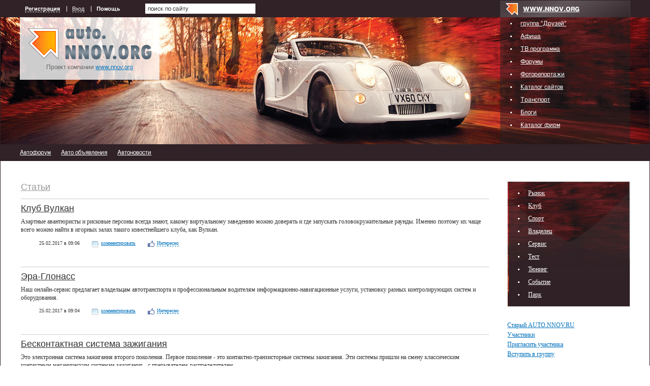

--- FILE ---
content_type: text/html; charset=utf-8
request_url: http://auto.nnov.org/?fPart=63
body_size: 13044
content:
<!DOCTYPE html PUBLIC "-//W3C//DTD XHTML 1.0 Transitional//EN" "http://www.w3.org/TR/xhtml1/DTD/xhtml1-transitional.dtd">
<html xmlns="http://www.w3.org/1999/xhtml">
<head>
   <title>Статьи</title>
<meta http-equiv="Content-Type" content="text/html; charset=utf-8" />

<meta name="description" content="Статьи Нижний Новгород" /><meta name="keywords" content="Новгород, Статьи, Нижний, Auto, nnov" />
<link rel="shortcut icon" type="image/x-icon" href="http://img.nnov.org/favicon.ico"/>
<link rel="icon" type="image/x-icon" href="http://img.nnov.org/favicon.ico"/>
     	<link rel="alternate" type="application/rss+xml" title="Auto.nnov.org" href="http://auto.nnov.org/rss.php" />
	   <link rel="alternate" type="application/rss+xml" title="Auto.nnov.org: Статьи" href="http://auto.nnov.org/articles/rss.php" />
   
 
            
            
    
  
   <script type="text/javascript" src="http://s.img.nnov.org/jquery,startup.js?1.2.7"></script>
  <link rel="stylesheet" href="http://s.img.nnov.org/colors,classic_v2.css;JooStest.css;Oflife.css;Beatle,common.css;myspace,menu.css;skins,nnov,auto.css?3.5.8" type="text/css" media="all"/>

   
 
    <script type="text/javascript" src="http://s.img.nnov.org/adwolf.js"></script>
</head>
<body id="myspace" class="js cBody full" onclick='return {"data":{"user":{"user_id":0,"login":""}},"dispatcher":"page"}' widget="Controls_Document" data='{"userId":0,"login":""}'>
  <script type="text/javascript">

  var _gaq = _gaq || [];
  _gaq.push(['_setAccount', 'UA-30406011-5']);
  _gaq.push(['_setDomainName', '.nnov.org']);
  _gaq.push(['_setSessionCookieTimeout', 7200000]);
  _gaq.push(['_trackPageview']);
  _gaq.push(['t2._setAccount', 'UA-30406011-1']);
 _gaq.push(['t2._setDomainName','none']);
 _gaq.push(['t2._setAllowLinker',true]);
  _gaq.push(['t2._trackPageview']);

  (function() {
    var ga = document.createElement('script'); ga.type = 'text/javascript'; ga.async = true;
    ga.src = ('https:' == document.location.protocol ? 'https://ssl' : 'http://www') + '.google-analytics.com/ga.js';
    var s = document.getElementsByTagName('script')[0]; s.parentNode.insertBefore(ga, s);
  })();

</script>
<!-- Yandex.Metrika counter -->
<script type="text/javascript">
(function (d, w, c) {
    (w[c] = w[c] || []).push(function() {
        try {
            w.yaCounter17734588 = new Ya.Metrika({id:17734588, enableAll: true, webvisor:true});
        } catch(e) { }
    });
    
    var n = d.getElementsByTagName("script")[0],
        s = d.createElement("script"),
        f = function () { n.parentNode.insertBefore(s, n); };
    s.type = "text/javascript";
    s.async = true;
    s.src = (d.location.protocol == "https:" ? "https:" : "http:") + "//mc.yandex.ru/metrika/watch.js";

    if (w.opera == "[object Opera]") {
        d.addEventListener("DOMContentLoaded", f);
    } else { f(); }
})(document, window, "yandex_metrika_callbacks");
</script>
<noscript><div><img src="//mc.yandex.ru/watch/17734588" style="position:absolute; left:-9999px;" alt="" /></div></noscript>
<!-- /Yandex.Metrika counter -->

<style>
.TreasurePriz {position: fixed; width: 70px; height: 100px; top:100px; left:3%; z-index: 10000; }
</style>

                             

 <div class="blockPage">
                 	<div class="grid-container">
		<noindex>
  </noindex>
<div class="mySpaceHeaderBig">
	<div class="topMenu">     <noindex>
  <ul id="user_panel">
       <li class="first user_panel_item"><a
  href="/common/popup.php?c=classUsers&m=main_v1&s=0&users_do=reg" class="js cPopup user_panel_item_a" target="reg" pw="600" ph="450">Регистрация</a></li>
    <li class="user_panel_item"><a
  href="/common/popup.php?c=classUsers&m=main_v1&s=0&users_do=enter" class="js cPopup user_panel_item_a" target="enter" pw="600" ph="450">Вход</a></li>
              <li class="js cToolsMenu collapsed user_panel_item" onclick="return {'data' : {'css_class' : 'collapsed'}}" requires="cToggle_Holder" >
<a href="" class="js cToggle_Switch user_panel_item_a"><strong>Помощь</strong></a>
       <ul class="user_panel_tools">
       <div class="js cRoundBox rb5">
 <div class="co">          <li class="user_panel_tools_item_topspaser"></li>
          <li class="user_panel_tools_item">За помощью обращайтесь к<br /></li>
          <li class="user_panel_tools_item"> <img src="http://img.nnov.org/sp.gif" class="is icoi he_on"/><a href="http://jasper-foter.nnov.org/" class="js cUser" target="_top" title=""><strong>jasper-foter</strong></a> <a href="http://www.nnov.co/friends/?abonentId=24514" target="_balnk">написать</a></li>
          <li class="user_panel_tools_item"> <img src="http://img.nnov.org/sp.gif" class="is icoi he_on"/><a href="http://www.nnov.org/profile/?user_id=3835706" class="js cUser" target="_top" title=""><strong>Администрация ННОВ</strong></a> <a href="http://www.nnov.co/friends/?abonentId=3835706" target="_balnk">написать</a></li>
       <div class="c"></div></div>
</div>


       </ul>
</li>
  </ul>
  </noindex>
  
 
 
    
 
<div class="searchBlock"><form action="http://www.nnov.org/search/" method="GET">
 <label for="headsearch">поиск по сайту</label>
 <input id="headsearch" type="text" name="q" value="" widget="Form_Decoratelabel Search_Live" />
</form></div></div>
	<div class="headerImg" style="background-image: url(http://img.nnov.org/skins/nnov/auto/headerImg.jpg)"></div>
	<div class="prLogo">
				<span class="logo"><img src="http://img.nnov.org/skins/nnov/auto/logo.png" /></span>		<span class="logoDesc">Проект компании <a rel='nofollow' href='http://www.nnov.org'>www.nnov.org</a></span>	</div>
		<dl class="nnovMenu">
			<dt><img src="http://img.nnov.org/sp.gif" class="is icoi myspacelogonnov_1"><a rel="nofollow" href="http://www.nnov.org/">www.nnov.org</a></dt>
			<dd>
				<ul class="prMenuContentList">
					<li class="prMenuContentList_thumb i_friends"><a rel="nofollow" class="prMenuContentList_thumb_a" href="http://friends.nnov.org">группа "Друзей"</a></li>
					<li class="prMenuContentList_thumb i_afisha"><a rel="nofollow" class="prMenuContentList_thumb_a" href="http://www.nnov.org/events/">Афиша</a></li>
					<li class="prMenuContentList_thumb i_tv"><a rel="nofollow" class="prMenuContentList_thumb_a" href="http://www.nnov.org/tv/">ТВ программа</a></li>
					<li class="prMenuContentList_thumb i_forum"><a rel="nofollow" class="prMenuContentList_thumb_a" href="http://www.nnov.org/forum/">Форумы</a></li>
					<li class="prMenuContentList_thumb i_report"><a rel="nofollow" class="prMenuContentList_thumb_a" href="http://www.nnov.org/galleries/">Фоторепортажи</a></li>
					<li class="prMenuContentList_thumb i_firms"><a rel="nofollow" class="prMenuContentList_thumb_a" href="http://www.nnov.org/cat/">Каталог сайтов</a></li>
					<li class="prMenuContentList_thumb i_transport"><a rel="nofollow" class="prMenuContentList_thumb_a" href="http://www.nnov.org/transport/">Транспорт</a></li>
					<li class="prMenuContentList_thumb i_blogs"><a rel="nofollow" class="prMenuContentList_thumb_a" href="http://www.nnov.org/myspaces/">Блоги</a></li>
					<li class="prMenuContentList_thumb i_users"><a rel="nofollow" class="prMenuContentList_thumb_a" href="http://www.nnov.org/firms/">Каталог фирм</a></li>
				</ul>
			</dd>
		</dl>
</div>	</div>
	<div class="prMenuContaner">
		<div class="prMenu">
			<span class="itemLink "><a href="/forum/">Автофорум</a></span>
			<span class="itemLink "><a href="/all/" >Авто объявления</a></span>
			<span class="itemLink active"><a href="/articles/" >Автоновости</a></span>
		</div>
	</div>
<div class="grid-holder-inner" id="body" >
	<div class="grid_row">
	
	<div class="contentTopAdvLeft">
  
<div class="banner" style=""><noindex rel='nofollow'><!-- Yandex.RTB R-A-178876-6 --> <script> window.yaContextCb.push(()=>{ 	Ya.Context.AdvManager.render({ 		"blockId": "R-A-178876-6", 		"type": "fullscreen", 		"platform": "touch" 	}) }) </script></noindex></div></div>
	<div class="contentTopAdvRight">
  
<div class="banner" style=""><noindex rel='nofollow'><!-- Yandex.RTB R-A-178876-2 --><div id="yandex_rtb_R-A-178876-2"></div><script type="text/javascript">    (function(w, d, n, s, t) {        w[n] = w[n] || [];        w[n].push(function() {            Ya.Context.AdvManager.render({                blockId: "R-A-178876-2",                renderTo: "yandex_rtb_R-A-178876-2",                async: true            });        });        t = d.getElementsByTagName("script")[0];        s = d.createElement("script");        s.type = "text/javascript";        s.src = "//an.yandex.ru/system/context.js";       s.async = true;        t.parentNode.insertBefore(s, t);    })(this,this.document, "yandexContextAsyncCallbacks");</script></noindex></div></div>
	<div class="c"></div>
	<br/>
		<div class="grid_cc">
		
			<div class="midcol">
         <div class="itemtitle">
  <h1><a href="http://auto.nnov.org/articles/">Статьи</a></h1>
  







  </div>
   
 </div>
 						
			         

     
 	<div class="obj-pres-thumb">
<hr/>
    <div class="obj-pres-thumb-title">
    <h3><a href="http://auto.nnov.org/articles/klub_vulkan.html">Клуб Вулкан</a></h3>
  </div>
  <div class="obj-pres-thumb-desc">

    <div class="objDesc">Азартные авантюристы и рисковые персоны всегда знают, какому виртуальному заведению можно доверять и где запускать головокружительные раунды. Именно поэтому их чаще всего можно найти в игорных залах такого известнейшего клуба, как Вулкан. </div>
</div>
  <div class="obj-pres-thumb-serv">
     <div class="obj-pres-thumb-tags">    </div>      <div class="obj-pres-thumb-serv-date obj-serv-thumb">25.02.2017 в 09:06</div>
      <div class="obj-pres-thumb-serv-comment obj-serv-thumb"> <img src="http://img.nnov.org/sp.gif" class="is icoi comment"/><a href="http://auto.nnov.org/articles/klub_vulkan.html#comments">комментировать</a></div>
      <div class="obj-pres-thumb-serv-like obj-serv-thumb">


      <div class=" controlLink" 
widget="Controls_Linker"
data="{
  uopClass : 'classMyItemArticle', 
  uopId : 6844608,
  isLiked : 0  , userNoReg : 1}"
>
 <img src="http://img.nnov.org/sp.gif" class="is icoi likeIcon"/><a href="#" class="Add">Интересно</a>
<a href="#" class="showModalBlock" method="Drop">Вам интересно</a>
<div class="modalBlock" method="Drop">
<a href="#" class="Drop">Больше не интересно</a>
</div>
<span class="CountLikers hide" >(<a href="#" class="showCount" >0</a>)</span>
</div>
</div>
      <div class="c"></div>

  </div>
  </div>
 	<div class="obj-pres-thumb">
<hr/>
    <div class="obj-pres-thumb-title">
    <h3><a href="http://auto.nnov.org/articles/era-glonass.html">Эра-Глонасс</a></h3>
  </div>
  <div class="obj-pres-thumb-desc">

    <div class="objDesc">Наш онлайн-сервис предлагает владельцам автотранспорта и профессиональным водителям информационно-навигационные услуги, установку разных контролирующих систем и оборудования. </div>
</div>
  <div class="obj-pres-thumb-serv">
     <div class="obj-pres-thumb-tags">    </div>      <div class="obj-pres-thumb-serv-date obj-serv-thumb">25.02.2017 в 09:04</div>
      <div class="obj-pres-thumb-serv-comment obj-serv-thumb"> <img src="http://img.nnov.org/sp.gif" class="is icoi comment"/><a href="http://auto.nnov.org/articles/era-glonass.html#comments">комментировать</a></div>
      <div class="obj-pres-thumb-serv-like obj-serv-thumb">


      <div class=" controlLink" 
widget="Controls_Linker"
data="{
  uopClass : 'classMyItemArticle', 
  uopId : 6844607,
  isLiked : 0  , userNoReg : 1}"
>
 <img src="http://img.nnov.org/sp.gif" class="is icoi likeIcon"/><a href="#" class="Add">Интересно</a>
<a href="#" class="showModalBlock" method="Drop">Вам интересно</a>
<div class="modalBlock" method="Drop">
<a href="#" class="Drop">Больше не интересно</a>
</div>
<span class="CountLikers hide" >(<a href="#" class="showCount" >0</a>)</span>
</div>
</div>
      <div class="c"></div>

  </div>
  </div>
 	<div class="obj-pres-thumb">
<hr/>
    <div class="obj-pres-thumb-title">
    <h3><a href="http://auto.nnov.org/articles/beskontaktnaya_sistema_zazhiganiya.html">Бесконтактная система зажигания</a></h3>
  </div>
  <div class="obj-pres-thumb-desc">

    <div class="objDesc">Это электронная система зажигания второго поколения. Первое поколение - это контактно-транзисторные системы зажигания. Эти системы пришли на смену классическим контактным механическим системам зажигания - с прерывателем-распределителем.</div>
</div>
  <div class="obj-pres-thumb-serv">
     <div class="obj-pres-thumb-tags">    </div>      <div class="obj-pres-thumb-serv-date obj-serv-thumb">25.02.2017 в 09:01</div>
      <div class="obj-pres-thumb-serv-comment obj-serv-thumb"> <img src="http://img.nnov.org/sp.gif" class="is icoi comment"/><a href="http://auto.nnov.org/articles/beskontaktnaya_sistema_zazhiganiya.html#comments">комментировать</a></div>
      <div class="obj-pres-thumb-serv-like obj-serv-thumb">


      <div class=" controlLink" 
widget="Controls_Linker"
data="{
  uopClass : 'classMyItemArticle', 
  uopId : 6844606,
  isLiked : 0  , userNoReg : 1}"
>
 <img src="http://img.nnov.org/sp.gif" class="is icoi likeIcon"/><a href="#" class="Add">Интересно</a>
<a href="#" class="showModalBlock" method="Drop">Вам интересно</a>
<div class="modalBlock" method="Drop">
<a href="#" class="Drop">Больше не интересно</a>
</div>
<span class="CountLikers hide" >(<a href="#" class="showCount" >0</a>)</span>
</div>
</div>
      <div class="c"></div>

  </div>
  </div>
 	<div class="obj-pres-thumb">
<hr/>
    <div class="obj-pres-thumb-title">
    <h3><a href="http://auto.nnov.org/articles/sistema_ohlazhdeniya.html">Система охлаждения</a></h3>
  </div>
  <div class="obj-pres-thumb-desc">

    <div class="objDesc">Вентилятор служит для более интенсивного отвода тепла от радиатора просасыванием через него потока охлаждающего воздуха. Вентиляторы бывают 4-х, 5-ти, 6-ти и 8-ми лопастные - клепанные или литые, с радиальными или криволинейными лопастями. </div>
</div>
  <div class="obj-pres-thumb-serv">
     <div class="obj-pres-thumb-tags">    </div>      <div class="obj-pres-thumb-serv-date obj-serv-thumb">15.02.2017 в 18:39</div>
      <div class="obj-pres-thumb-serv-comment obj-serv-thumb"> <img src="http://img.nnov.org/sp.gif" class="is icoi comment"/><a href="http://auto.nnov.org/articles/sistema_ohlazhdeniya.html#comments">комментировать</a></div>
      <div class="obj-pres-thumb-serv-like obj-serv-thumb">


      <div class=" controlLink" 
widget="Controls_Linker"
data="{
  uopClass : 'classMyItemArticle', 
  uopId : 6840424,
  isLiked : 0  , userNoReg : 1}"
>
 <img src="http://img.nnov.org/sp.gif" class="is icoi likeIcon"/><a href="#" class="Add">Интересно</a>
<a href="#" class="showModalBlock" method="Drop">Вам интересно</a>
<div class="modalBlock" method="Drop">
<a href="#" class="Drop">Больше не интересно</a>
</div>
<span class="CountLikers hide" >(<a href="#" class="showCount" >0</a>)</span>
</div>
</div>
      <div class="c"></div>

  </div>
  </div>
 	<div class="obj-pres-thumb">
<hr/>
    <div class="obj-pres-thumb-title">
    <h3><a href="http://auto.nnov.org/articles/viza_v_indiyu_deschevo.html">Виза в Индию дешево</a></h3>
  </div>
  <div class="obj-pres-thumb-desc">

    <div class="objDesc">Радиаторы служат для интенсивного отвода тепла от охлаждающей жидкости. Они бывают трубчато-ленточные (наиболее эффективные) и трубчато-пластинчатые. Состоят из верхнего и нижнего бачков, и охлаждающей сердцевины, которая состоит из плоских латунных трубок, </div>
</div>
  <div class="obj-pres-thumb-serv">
     <div class="obj-pres-thumb-tags">    </div>      <div class="obj-pres-thumb-serv-date obj-serv-thumb">15.02.2017 в 18:37</div>
      <div class="obj-pres-thumb-serv-comment obj-serv-thumb"> <img src="http://img.nnov.org/sp.gif" class="is icoi comment"/><a href="http://auto.nnov.org/articles/viza_v_indiyu_deschevo.html#comments">комментировать</a></div>
      <div class="obj-pres-thumb-serv-like obj-serv-thumb">


      <div class=" controlLink" 
widget="Controls_Linker"
data="{
  uopClass : 'classMyItemArticle', 
  uopId : 6840423,
  isLiked : 0  , userNoReg : 1}"
>
 <img src="http://img.nnov.org/sp.gif" class="is icoi likeIcon"/><a href="#" class="Add">Интересно</a>
<a href="#" class="showModalBlock" method="Drop">Вам интересно</a>
<div class="modalBlock" method="Drop">
<a href="#" class="Drop">Больше не интересно</a>
</div>
<span class="CountLikers hide" >(<a href="#" class="showCount" >0</a>)</span>
</div>
</div>
      <div class="c"></div>

  </div>
  </div>
 	<div class="obj-pres-thumb">
<hr/>
    <div class="obj-pres-thumb-title">
    <h3><a href="http://auto.nnov.org/articles/peskostruynaya_obrabotka.html">Пескоструйная обработка</a></h3>
  </div>
  <div class="obj-pres-thumb-desc">

    <div class="objDesc">Жидкостная - в ней применяется «мягкая» вода (с малым содержанием солей) или низкозамерзающие жидкости-антифризы.
</div>
</div>
  <div class="obj-pres-thumb-serv">
     <div class="obj-pres-thumb-tags">    </div>      <div class="obj-pres-thumb-serv-date obj-serv-thumb">15.02.2017 в 18:35</div>
      <div class="obj-pres-thumb-serv-comment obj-serv-thumb"> <img src="http://img.nnov.org/sp.gif" class="is icoi comment"/><a href="http://auto.nnov.org/articles/peskostruynaya_obrabotka.html#comments">комментировать</a></div>
      <div class="obj-pres-thumb-serv-like obj-serv-thumb">


      <div class=" controlLink" 
widget="Controls_Linker"
data="{
  uopClass : 'classMyItemArticle', 
  uopId : 6840422,
  isLiked : 0  , userNoReg : 1}"
>
 <img src="http://img.nnov.org/sp.gif" class="is icoi likeIcon"/><a href="#" class="Add">Интересно</a>
<a href="#" class="showModalBlock" method="Drop">Вам интересно</a>
<div class="modalBlock" method="Drop">
<a href="#" class="Drop">Больше не интересно</a>
</div>
<span class="CountLikers hide" >(<a href="#" class="showCount" >0</a>)</span>
</div>
</div>
      <div class="c"></div>

  </div>
  </div>
 	<div class="obj-pres-thumb">
<hr/>
    <div class="obj-pres-thumb-title">
    <h3><a href="http://auto.nnov.org/articles/ispolzovanie_polipropilena.html">Использование полипропилена</a></h3>
  </div>
  <div class="obj-pres-thumb-desc">

    <div class="objDesc">Сегодня использование полипропилена необходимо в разных отраслях промышленности. Доступная стоимость данного материала делает его особо популярным среди производителей. Для получения полипропилена применяют различные материалы.</div>
</div>
  <div class="obj-pres-thumb-serv">
     <div class="obj-pres-thumb-tags">    </div>      <div class="obj-pres-thumb-serv-date obj-serv-thumb">15.02.2017 в 18:33</div>
      <div class="obj-pres-thumb-serv-comment obj-serv-thumb"> <img src="http://img.nnov.org/sp.gif" class="is icoi comment"/><a href="http://auto.nnov.org/articles/ispolzovanie_polipropilena.html#comments">комментировать</a></div>
      <div class="obj-pres-thumb-serv-like obj-serv-thumb">


      <div class=" controlLink" 
widget="Controls_Linker"
data="{
  uopClass : 'classMyItemArticle', 
  uopId : 6840421,
  isLiked : 0  , userNoReg : 1}"
>
 <img src="http://img.nnov.org/sp.gif" class="is icoi likeIcon"/><a href="#" class="Add">Интересно</a>
<a href="#" class="showModalBlock" method="Drop">Вам интересно</a>
<div class="modalBlock" method="Drop">
<a href="#" class="Drop">Больше не интересно</a>
</div>
<span class="CountLikers hide" >(<a href="#" class="showCount" >0</a>)</span>
</div>
</div>
      <div class="c"></div>

  </div>
  </div>
 	<div class="obj-pres-thumb">
<hr/>
    <div class="obj-pres-thumb-title">
    <h3><a href="http://auto.nnov.org/articles/lazernaya_epilyatsiya.html">Лазерная эпиляция</a></h3>
  </div>
  <div class="obj-pres-thumb-desc">

    <div class="objDesc">Для нормальной работы двигателя необходимо его охлаждение, т. к. температура горящих газов внутри цилиндров двигателя доходит до 2200-2400 °С. Перегрев двигателя приводит к быстрому износу деталей и механизмов двигателя вследствие ухудшения их смазки и снижения прочности деталей - из-за разжижения масла и уменьшения его динамической вязкости.</div>
</div>
  <div class="obj-pres-thumb-serv">
     <div class="obj-pres-thumb-tags">    </div>      <div class="obj-pres-thumb-serv-date obj-serv-thumb">15.02.2017 в 18:30</div>
      <div class="obj-pres-thumb-serv-comment obj-serv-thumb"> <img src="http://img.nnov.org/sp.gif" class="is icoi comment"/><a href="http://auto.nnov.org/articles/lazernaya_epilyatsiya.html#comments">комментировать</a></div>
      <div class="obj-pres-thumb-serv-like obj-serv-thumb">


      <div class=" controlLink" 
widget="Controls_Linker"
data="{
  uopClass : 'classMyItemArticle', 
  uopId : 6840420,
  isLiked : 0  , userNoReg : 1}"
>
 <img src="http://img.nnov.org/sp.gif" class="is icoi likeIcon"/><a href="#" class="Add">Интересно</a>
<a href="#" class="showModalBlock" method="Drop">Вам интересно</a>
<div class="modalBlock" method="Drop">
<a href="#" class="Drop">Больше не интересно</a>
</div>
<span class="CountLikers hide" >(<a href="#" class="showCount" >0</a>)</span>
</div>
</div>
      <div class="c"></div>

  </div>
  </div>
 	<div class="obj-pres-thumb">
<hr/>
    <div class="obj-pres-thumb-title">
    <h3><a href="http://auto.nnov.org/articles/gde_dinamometricheskiy_klyuch_kupit.html">Где динамометрический ключ купить</a></h3>
  </div>
  <div class="obj-pres-thumb-desc">

    <div class="objDesc">Стержни клапанов перемещаются в чугунных или металлокерамических втулках 12, что позволяет меньше изнашиваться стержню, а клапанам садиться в седле 13 без перекосов. Для уменьшения опасности поломки пружины 6 и падения клапана в цилиндр, и устранения явления резонанса, иногда на клапан ставят две пружины
</div>
</div>
  <div class="obj-pres-thumb-serv">
     <div class="obj-pres-thumb-tags">    </div>      <div class="obj-pres-thumb-serv-date obj-serv-thumb">15.02.2017 в 18:28</div>
      <div class="obj-pres-thumb-serv-comment obj-serv-thumb"> <img src="http://img.nnov.org/sp.gif" class="is icoi comment"/><a href="http://auto.nnov.org/articles/gde_dinamometricheskiy_klyuch_kupit.html#comments">комментировать</a></div>
      <div class="obj-pres-thumb-serv-like obj-serv-thumb">


      <div class=" controlLink" 
widget="Controls_Linker"
data="{
  uopClass : 'classMyItemArticle', 
  uopId : 6840419,
  isLiked : 0  , userNoReg : 1}"
>
 <img src="http://img.nnov.org/sp.gif" class="is icoi likeIcon"/><a href="#" class="Add">Интересно</a>
<a href="#" class="showModalBlock" method="Drop">Вам интересно</a>
<div class="modalBlock" method="Drop">
<a href="#" class="Drop">Больше не интересно</a>
</div>
<span class="CountLikers hide" >(<a href="#" class="showCount" >0</a>)</span>
</div>
</div>
      <div class="c"></div>

  </div>
  </div>
 	<div class="obj-pres-thumb">
<hr/>
    <div class="obj-pres-thumb-title">
    <h3><a href="http://auto.nnov.org/articles/treshotka_klyuch.html">Трещотка ключ</a></h3>
  </div>
  <div class="obj-pres-thumb-desc">

    <div class="objDesc">Наибольшее распространение получили плоские и тюльпанообразные головки клапанов - последние дороже в изготовлении, но обладают лучшей обтекаемостью, т. е. меньшим аэродинамическим сопротивлением, а значит лучшей очисткой и наполнением цилиндров.</div>
</div>
  <div class="obj-pres-thumb-serv">
     <div class="obj-pres-thumb-tags">    </div>      <div class="obj-pres-thumb-serv-date obj-serv-thumb">15.02.2017 в 18:26</div>
      <div class="obj-pres-thumb-serv-comment obj-serv-thumb"> <img src="http://img.nnov.org/sp.gif" class="is icoi comment"/><a href="http://auto.nnov.org/articles/treshotka_klyuch.html#comments">комментировать</a></div>
      <div class="obj-pres-thumb-serv-like obj-serv-thumb">


      <div class=" controlLink" 
widget="Controls_Linker"
data="{
  uopClass : 'classMyItemArticle', 
  uopId : 6840418,
  isLiked : 0  , userNoReg : 1}"
>
 <img src="http://img.nnov.org/sp.gif" class="is icoi likeIcon"/><a href="#" class="Add">Интересно</a>
<a href="#" class="showModalBlock" method="Drop">Вам интересно</a>
<div class="modalBlock" method="Drop">
<a href="#" class="Drop">Больше не интересно</a>
</div>
<span class="CountLikers hide" >(<a href="#" class="showCount" >0</a>)</span>
</div>
</div>
      <div class="c"></div>

  </div>
  </div>
 	<div class="obj-pres-thumb">
<hr/>
    <div class="obj-pres-thumb-title">
    <h3><a href="http://auto.nnov.org/articles/schtangi_i_koromysla.html">Штанги и коромысла</a></h3>
  </div>
  <div class="obj-pres-thumb-desc">

    <div class="objDesc">Штанга 6 передает усилие от толкателя 4 к коромыслу 8, а оно уже - клапану 12. Для уменьшения сил инерции клапанного механизма штанги должны быть максимально легкими и прочными: поэтому их изготавливают полыми </div>
</div>
  <div class="obj-pres-thumb-serv">
     <div class="obj-pres-thumb-tags">    </div>      <div class="obj-pres-thumb-serv-date obj-serv-thumb">15.02.2017 в 18:24</div>
      <div class="obj-pres-thumb-serv-comment obj-serv-thumb"> <img src="http://img.nnov.org/sp.gif" class="is icoi comment"/><a href="http://auto.nnov.org/articles/schtangi_i_koromysla.html#comments">комментировать</a></div>
      <div class="obj-pres-thumb-serv-like obj-serv-thumb">


      <div class=" controlLink" 
widget="Controls_Linker"
data="{
  uopClass : 'classMyItemArticle', 
  uopId : 6840417,
  isLiked : 0  , userNoReg : 1}"
>
 <img src="http://img.nnov.org/sp.gif" class="is icoi likeIcon"/><a href="#" class="Add">Интересно</a>
<a href="#" class="showModalBlock" method="Drop">Вам интересно</a>
<div class="modalBlock" method="Drop">
<a href="#" class="Drop">Больше не интересно</a>
</div>
<span class="CountLikers hide" >(<a href="#" class="showCount" >0</a>)</span>
</div>
</div>
      <div class="c"></div>

  </div>
  </div>
 	<div class="obj-pres-thumb">
<hr/>
    <div class="obj-pres-thumb-title">
    <h3><a href="http://auto.nnov.org/articles/azart_club.html">Azart Club</a></h3>
  </div>
  <div class="obj-pres-thumb-desc">

    <div class="objDesc">Среди огромного разнообразия развлечений, которые удалось изобрести человечеству, виртуальные слоты считаются наиболее подходящими для организации качественного досуга. Они одаривают геймеров позитивными яркими эмоциями</div>
</div>
  <div class="obj-pres-thumb-serv">
     <div class="obj-pres-thumb-tags">    </div>      <div class="obj-pres-thumb-serv-date obj-serv-thumb">15.02.2017 в 18:22</div>
      <div class="obj-pres-thumb-serv-comment obj-serv-thumb"> <img src="http://img.nnov.org/sp.gif" class="is icoi comment"/><a href="http://auto.nnov.org/articles/azart_club.html#comments">комментировать</a></div>
      <div class="obj-pres-thumb-serv-like obj-serv-thumb">


      <div class=" controlLink" 
widget="Controls_Linker"
data="{
  uopClass : 'classMyItemArticle', 
  uopId : 6840416,
  isLiked : 0  , userNoReg : 1}"
>
 <img src="http://img.nnov.org/sp.gif" class="is icoi likeIcon"/><a href="#" class="Add">Интересно</a>
<a href="#" class="showModalBlock" method="Drop">Вам интересно</a>
<div class="modalBlock" method="Drop">
<a href="#" class="Drop">Больше не интересно</a>
</div>
<span class="CountLikers hide" >(<a href="#" class="showCount" >0</a>)</span>
</div>
</div>
      <div class="c"></div>

  </div>
  </div>
 	<div class="obj-pres-thumb">
<hr/>
    <div class="obj-pres-thumb-title">
    <h3><a href="http://auto.nnov.org/articles/proekt_amazon.html">Проект Amazon</a></h3>
  </div>
  <div class="obj-pres-thumb-desc">

    <div class="objDesc">Модель эту вывели на рынок в сентябре 1976 года — и явно поторопились: автомобиль был определенно «сыроват», следовало бы над ним ещё с годик поработать, прежде чем предлагать потребителю.</div>
</div>
  <div class="obj-pres-thumb-serv">
     <div class="obj-pres-thumb-tags">    </div>      <div class="obj-pres-thumb-serv-date obj-serv-thumb">05.02.2017 в 14:41</div>
      <div class="obj-pres-thumb-serv-comment obj-serv-thumb"> <img src="http://img.nnov.org/sp.gif" class="is icoi comment"/><a href="http://auto.nnov.org/articles/proekt_amazon.html#comments">комментировать</a></div>
      <div class="obj-pres-thumb-serv-like obj-serv-thumb">


      <div class=" controlLink" 
widget="Controls_Linker"
data="{
  uopClass : 'classMyItemArticle', 
  uopId : 6836844,
  isLiked : 0  , userNoReg : 1}"
>
 <img src="http://img.nnov.org/sp.gif" class="is icoi likeIcon"/><a href="#" class="Add">Интересно</a>
<a href="#" class="showModalBlock" method="Drop">Вам интересно</a>
<div class="modalBlock" method="Drop">
<a href="#" class="Drop">Больше не интересно</a>
</div>
<span class="CountLikers hide" >(<a href="#" class="showCount" >0</a>)</span>
</div>
</div>
      <div class="c"></div>

  </div>
  </div>
 	<div class="obj-pres-thumb">
<hr/>
    <div class="obj-pres-thumb-title">
    <h3><a href="http://auto.nnov.org/articles/k_vaschim_uslugam.html">К вашим услугам</a></h3>
  </div>
  <div class="obj-pres-thumb-desc">

    <div class="objDesc">Прекрасный и исторический город Нижний Новгород славиться не только своими достопримечательностями и памятниками архитектурного наследия. </div>
</div>
  <div class="obj-pres-thumb-serv">
     <div class="obj-pres-thumb-tags">    </div>      <div class="obj-pres-thumb-serv-date obj-serv-thumb">28.01.2017 в 08:08</div>
      <div class="obj-pres-thumb-serv-comment obj-serv-thumb"> <img src="http://img.nnov.org/sp.gif" class="is icoi comment"/><a href="http://auto.nnov.org/articles/k_vaschim_uslugam.html#comments">комментировать</a></div>
      <div class="obj-pres-thumb-serv-like obj-serv-thumb">


      <div class=" controlLink" 
widget="Controls_Linker"
data="{
  uopClass : 'classMyItemArticle', 
  uopId : 6833057,
  isLiked : 0  , userNoReg : 1}"
>
 <img src="http://img.nnov.org/sp.gif" class="is icoi likeIcon"/><a href="#" class="Add">Интересно</a>
<a href="#" class="showModalBlock" method="Drop">Вам интересно</a>
<div class="modalBlock" method="Drop">
<a href="#" class="Drop">Больше не интересно</a>
</div>
<span class="CountLikers hide" >(<a href="#" class="showCount" >0</a>)</span>
</div>
</div>
      <div class="c"></div>

  </div>
  </div>
 	<div class="obj-pres-thumb">
<hr/>
    <div class="obj-pres-thumb-title">
    <h3><a href="http://auto.nnov.org/articles/vse_____v_tunis__na_borbu_s_peskami_.html">Все — в Тунис, на борьбу с песками!</a></h3>
  </div>
  <div class="obj-pres-thumb-desc">

    <div class="objDesc">Мы уже сообщали  о том, что впервые в нынешнем году стартует Кубок ФИА по ралли-рейдам, своеобразный «марафон марафонов», который должен был окончательно определить сильнейшего в классе специальных внедорожных машин.</div>
</div>
  <div class="obj-pres-thumb-serv">
     <div class="obj-pres-thumb-tags">    </div>      <div class="obj-pres-thumb-serv-date obj-serv-thumb">25.01.2017 в 22:27</div>
      <div class="obj-pres-thumb-serv-comment obj-serv-thumb"> <img src="http://img.nnov.org/sp.gif" class="is icoi comment"/><a href="http://auto.nnov.org/articles/vse_____v_tunis__na_borbu_s_peskami_.html#comments">комментировать</a></div>
      <div class="obj-pres-thumb-serv-like obj-serv-thumb">


      <div class=" controlLink" 
widget="Controls_Linker"
data="{
  uopClass : 'classMyItemArticle', 
  uopId : 6832268,
  isLiked : 0  , userNoReg : 1}"
>
 <img src="http://img.nnov.org/sp.gif" class="is icoi likeIcon"/><a href="#" class="Add">Интересно</a>
<a href="#" class="showModalBlock" method="Drop">Вам интересно</a>
<div class="modalBlock" method="Drop">
<a href="#" class="Drop">Больше не интересно</a>
</div>
<span class="CountLikers hide" >(<a href="#" class="showCount" >0</a>)</span>
</div>
</div>
      <div class="c"></div>

  </div>
  </div>
 	<div class="obj-pres-thumb">
<hr/>
    <div class="obj-pres-thumb-title">
    <h3><a href="http://auto.nnov.org/articles/skolko_dlitsya_idealnyy_polovoy_akt.html">Сколько длится идеальный половой акт</a></h3>
  </div>
  <div class="obj-pres-thumb-desc">

    <div class="objDesc">Можете ли вы ответить на вопрос касательно идеальной продолжительности полового акта. Многие полагают, насмотревшись всевозможных порнофильмов, что он должен длиться часами. На самом деле ничего хорошего в этом нет</div>
</div>
  <div class="obj-pres-thumb-serv">
     <div class="obj-pres-thumb-tags">    </div>      <div class="obj-pres-thumb-serv-date obj-serv-thumb">25.01.2017 в 22:25</div>
      <div class="obj-pres-thumb-serv-comment obj-serv-thumb"> <img src="http://img.nnov.org/sp.gif" class="is icoi comment"/><a href="http://auto.nnov.org/articles/skolko_dlitsya_idealnyy_polovoy_akt.html#comments">комментировать</a></div>
      <div class="obj-pres-thumb-serv-like obj-serv-thumb">


      <div class=" controlLink" 
widget="Controls_Linker"
data="{
  uopClass : 'classMyItemArticle', 
  uopId : 6832267,
  isLiked : 0  , userNoReg : 1}"
>
 <img src="http://img.nnov.org/sp.gif" class="is icoi likeIcon"/><a href="#" class="Add">Интересно</a>
<a href="#" class="showModalBlock" method="Drop">Вам интересно</a>
<div class="modalBlock" method="Drop">
<a href="#" class="Drop">Больше не интересно</a>
</div>
<span class="CountLikers hide" >(<a href="#" class="showCount" >0</a>)</span>
</div>
</div>
      <div class="c"></div>

  </div>
  </div>
 	<div class="obj-pres-thumb">
<hr/>
    <div class="obj-pres-thumb-title">
    <h3><a href="http://auto.nnov.org/articles/zapchasti_infiniti.html">Запчасти Инфинити</a></h3>
  </div>
  <div class="obj-pres-thumb-desc">

    <div class="objDesc">Еще в 1989 г. в компании Ниссан было принято особо важное решение. Для завоевания северо-американского автомобильного рынка автоконцерн объявил о запуске инновационного премиального бренда. </div>
</div>
  <div class="obj-pres-thumb-serv">
     <div class="obj-pres-thumb-tags">    </div>      <div class="obj-pres-thumb-serv-date obj-serv-thumb">24.01.2017 в 09:49</div>
      <div class="obj-pres-thumb-serv-comment obj-serv-thumb"> <img src="http://img.nnov.org/sp.gif" class="is icoi comment"/><a href="http://auto.nnov.org/articles/zapchasti_infiniti.html#comments">комментировать</a></div>
      <div class="obj-pres-thumb-serv-like obj-serv-thumb">


      <div class=" controlLink" 
widget="Controls_Linker"
data="{
  uopClass : 'classMyItemArticle', 
  uopId : 6831513,
  isLiked : 0  , userNoReg : 1}"
>
 <img src="http://img.nnov.org/sp.gif" class="is icoi likeIcon"/><a href="#" class="Add">Интересно</a>
<a href="#" class="showModalBlock" method="Drop">Вам интересно</a>
<div class="modalBlock" method="Drop">
<a href="#" class="Drop">Больше не интересно</a>
</div>
<span class="CountLikers hide" >(<a href="#" class="showCount" >0</a>)</span>
</div>
</div>
      <div class="c"></div>

  </div>
  </div>
 	<div class="obj-pres-thumb">
<hr/>
    <div class="obj-pres-thumb-title">
    <h3><a href="http://auto.nnov.org/articles/1000-010-430.html">1000-010-430</a></h3>
  </div>
  <div class="obj-pres-thumb-desc">

    <div class="objDesc">Здесь самый яркий повод для откровенной зависти отечественных пассажиров, которые, кроме сдвижных форточек, откидных спинок, «штучек в потолке, откуда дует воздух» и пепельниц в подлокотниках, ничего не знают.</div>
</div>
  <div class="obj-pres-thumb-serv">
     <div class="obj-pres-thumb-tags">    </div>      <div class="obj-pres-thumb-serv-date obj-serv-thumb">24.01.2017 в 09:47</div>
      <div class="obj-pres-thumb-serv-comment obj-serv-thumb"> <img src="http://img.nnov.org/sp.gif" class="is icoi comment"/><a href="http://auto.nnov.org/articles/1000-010-430.html#comments">комментировать</a></div>
      <div class="obj-pres-thumb-serv-like obj-serv-thumb">


      <div class=" controlLink" 
widget="Controls_Linker"
data="{
  uopClass : 'classMyItemArticle', 
  uopId : 6831511,
  isLiked : 0  , userNoReg : 1}"
>
 <img src="http://img.nnov.org/sp.gif" class="is icoi likeIcon"/><a href="#" class="Add">Интересно</a>
<a href="#" class="showModalBlock" method="Drop">Вам интересно</a>
<div class="modalBlock" method="Drop">
<a href="#" class="Drop">Больше не интересно</a>
</div>
<span class="CountLikers hide" >(<a href="#" class="showCount" >0</a>)</span>
</div>
</div>
      <div class="c"></div>

  </div>
  </div>
 	<div class="obj-pres-thumb">
<hr/>
    <div class="obj-pres-thumb-title">
    <h3><a href="http://auto.nnov.org/articles/dvigatel_lev.html">Двигатель LEV</a></h3>
  </div>
  <div class="obj-pres-thumb-desc">

    <div class="objDesc">На О 404 устанавливаются хорошо известные по грузовым моделям двигатели V6 и V8 LEV с турбонаддувом, отвечающие перспективным экологическим нормам Euro 1. Они развивают мощность 290—381 л. с.</div>
</div>
  <div class="obj-pres-thumb-serv">
     <div class="obj-pres-thumb-tags">    </div>      <div class="obj-pres-thumb-serv-date obj-serv-thumb">24.01.2017 в 09:44</div>
      <div class="obj-pres-thumb-serv-comment obj-serv-thumb"> <img src="http://img.nnov.org/sp.gif" class="is icoi comment"/><a href="http://auto.nnov.org/articles/dvigatel_lev.html#comments">комментировать</a></div>
      <div class="obj-pres-thumb-serv-like obj-serv-thumb">


      <div class=" controlLink" 
widget="Controls_Linker"
data="{
  uopClass : 'classMyItemArticle', 
  uopId : 6831510,
  isLiked : 0  , userNoReg : 1}"
>
 <img src="http://img.nnov.org/sp.gif" class="is icoi likeIcon"/><a href="#" class="Add">Интересно</a>
<a href="#" class="showModalBlock" method="Drop">Вам интересно</a>
<div class="modalBlock" method="Drop">
<a href="#" class="Drop">Больше не интересно</a>
</div>
<span class="CountLikers hide" >(<a href="#" class="showCount" >0</a>)</span>
</div>
</div>
      <div class="c"></div>

  </div>
  </div>
 	<div class="obj-pres-thumb">
<hr/>
    <div class="obj-pres-thumb-title">
    <h3><a href="http://auto.nnov.org/articles/dekorativnyy_kamen_dlya_vnutrenney_otdelki.html">Декоративный камень для внутренней отделки</a></h3>
  </div>
  <div class="obj-pres-thumb-desc">

    <div class="objDesc">Первые наброски будущего О 404 шеф-дизайнер Mercedes-Benz Бруно Сакко сделал еще в 1981 году. Было ясно, что нужен новый, характерный облик — но какой? Среди студийных проектов существовали самые необычные.</div>
</div>
  <div class="obj-pres-thumb-serv">
     <div class="obj-pres-thumb-tags">    </div>      <div class="obj-pres-thumb-serv-date obj-serv-thumb">24.01.2017 в 09:42</div>
      <div class="obj-pres-thumb-serv-comment obj-serv-thumb"> <img src="http://img.nnov.org/sp.gif" class="is icoi comment"/><a href="http://auto.nnov.org/articles/dekorativnyy_kamen_dlya_vnutrenney_otdelki.html#comments">комментировать</a></div>
      <div class="obj-pres-thumb-serv-like obj-serv-thumb">


      <div class=" controlLink" 
widget="Controls_Linker"
data="{
  uopClass : 'classMyItemArticle', 
  uopId : 6831509,
  isLiked : 0  , userNoReg : 1}"
>
 <img src="http://img.nnov.org/sp.gif" class="is icoi likeIcon"/><a href="#" class="Add">Интересно</a>
<a href="#" class="showModalBlock" method="Drop">Вам интересно</a>
<div class="modalBlock" method="Drop">
<a href="#" class="Drop">Больше не интересно</a>
</div>
<span class="CountLikers hide" >(<a href="#" class="showCount" >0</a>)</span>
</div>
</div>
      <div class="c"></div>

  </div>
  </div>
 	<div class="obj-pres-thumb">
<hr/>
    <div class="obj-pres-thumb-title">
    <h3><a href="http://auto.nnov.org/articles/bystrosemy.html">Быстросъемы</a></h3>
  </div>
  <div class="obj-pres-thumb-desc">

    <div class="objDesc">Мы не избалованы обилием комфортабельных туристских автобусов. В столице, например, работают в основном устаревшие модели — венгерские Ikarus, югославский ТАМ и Otomarsan/Mercedes-Benz О302образц1967 года (в Германии он давно сошел со сцены, но производится турецким филиалом).</div>
</div>
  <div class="obj-pres-thumb-serv">
     <div class="obj-pres-thumb-tags">    </div>      <div class="obj-pres-thumb-serv-date obj-serv-thumb">24.01.2017 в 09:39</div>
      <div class="obj-pres-thumb-serv-comment obj-serv-thumb"> <img src="http://img.nnov.org/sp.gif" class="is icoi comment"/><a href="http://auto.nnov.org/articles/bystrosemy.html#comments">комментировать</a></div>
      <div class="obj-pres-thumb-serv-like obj-serv-thumb">


      <div class=" controlLink" 
widget="Controls_Linker"
data="{
  uopClass : 'classMyItemArticle', 
  uopId : 6831506,
  isLiked : 0  , userNoReg : 1}"
>
 <img src="http://img.nnov.org/sp.gif" class="is icoi likeIcon"/><a href="#" class="Add">Интересно</a>
<a href="#" class="showModalBlock" method="Drop">Вам интересно</a>
<div class="modalBlock" method="Drop">
<a href="#" class="Drop">Больше не интересно</a>
</div>
<span class="CountLikers hide" >(<a href="#" class="showCount" >0</a>)</span>
</div>
</div>
      <div class="c"></div>

  </div>
  </div>
 	<div class="obj-pres-thumb">
<hr/>
    <div class="obj-pres-thumb-title">
    <h3><a href="http://auto.nnov.org/articles/avtomobilnye_boksy.html">Автомобильные боксы</a></h3>
  </div>
  <div class="obj-pres-thumb-desc">

  <div class="imgObjPrew"><img src="http://preview.nnov.org/preview150x110/0/data/uf/36/6/82/85/6828525_dsc__7819.jpg"/></div>  <div class="objDesc">Сегодня интерес к так называемым автомобильным боксам особенно велик. Это обусловлено полезностью данного товара. Устанавливая боксы на крыши авто позволяет увеличить объемы грузового пространства до семисот литров.</div>
</div>
  <div class="obj-pres-thumb-serv">
     <div class="obj-pres-thumb-tags">    </div>      <div class="obj-pres-thumb-serv-date obj-serv-thumb">17.01.2017 в 09:48</div>
      <div class="obj-pres-thumb-serv-comment obj-serv-thumb"> <img src="http://img.nnov.org/sp.gif" class="is icoi comment"/><a href="http://auto.nnov.org/articles/avtomobilnye_boksy.html#comments">комментировать</a></div>
      <div class="obj-pres-thumb-serv-like obj-serv-thumb">


      <div class=" controlLink" 
widget="Controls_Linker"
data="{
  uopClass : 'classMyItemArticle', 
  uopId : 6828525,
  isLiked : 0  , userNoReg : 1}"
>
 <img src="http://img.nnov.org/sp.gif" class="is icoi likeIcon"/><a href="#" class="Add">Интересно</a>
<a href="#" class="showModalBlock" method="Drop">Вам интересно</a>
<div class="modalBlock" method="Drop">
<a href="#" class="Drop">Больше не интересно</a>
</div>
<span class="CountLikers hide" >(<a href="#" class="showCount" >0</a>)</span>
</div>
</div>
      <div class="c"></div>

  </div>
  </div>
 	<div class="obj-pres-thumb">
<hr/>
    <div class="obj-pres-thumb-title">
    <h3><a href="http://auto.nnov.org/articles/ne_ugonyat.html">Не угонят</a></h3>
  </div>
  <div class="obj-pres-thumb-desc">

    <div class="objDesc">Не берусь утверждать, что мой относительно новый (27000 км пробега) ВАЗ-2109 остается при мне лишь благодаря тому, что на нем установлена одна из самых совершенных и, естественно, самых дорогих противоугонных систем Piranha. </div>
</div>
  <div class="obj-pres-thumb-serv">
     <div class="obj-pres-thumb-tags">    </div>      <div class="obj-pres-thumb-serv-date obj-serv-thumb">14.01.2017 в 19:04</div>
      <div class="obj-pres-thumb-serv-comment obj-serv-thumb"> <img src="http://img.nnov.org/sp.gif" class="is icoi comment"/><a href="http://auto.nnov.org/articles/ne_ugonyat.html#comments">комментировать</a></div>
      <div class="obj-pres-thumb-serv-like obj-serv-thumb">


      <div class=" controlLink" 
widget="Controls_Linker"
data="{
  uopClass : 'classMyItemArticle', 
  uopId : 6827836,
  isLiked : 0  , userNoReg : 1}"
>
 <img src="http://img.nnov.org/sp.gif" class="is icoi likeIcon"/><a href="#" class="Add">Интересно</a>
<a href="#" class="showModalBlock" method="Drop">Вам интересно</a>
<div class="modalBlock" method="Drop">
<a href="#" class="Drop">Больше не интересно</a>
</div>
<span class="CountLikers hide" >(<a href="#" class="showCount" >0</a>)</span>
</div>
</div>
      <div class="c"></div>

  </div>
  </div>
 	<div class="obj-pres-thumb">
<hr/>
    <div class="obj-pres-thumb-title">
    <h3><a href="http://auto.nnov.org/articles/vyschivanki_dlya_malchikov__budushee_v_sohranenii_naslediya.html">Вышиванки для мальчиков: будущее в сохранении наследия</a></h3>
  </div>
  <div class="obj-pres-thumb-desc">

    <div class="objDesc">Этно-стиль прочно вошел не только во взрослую моду, но и уверенно завоевывает детский сегмент. Прелесть этого направления состоит в том что, то, что не уместно для взрослых, прекрасно подходит детям.</div>
</div>
  <div class="obj-pres-thumb-serv">
     <div class="obj-pres-thumb-tags">    </div>      <div class="obj-pres-thumb-serv-date obj-serv-thumb">14.01.2017 в 18:59</div>
      <div class="obj-pres-thumb-serv-comment obj-serv-thumb"> <img src="http://img.nnov.org/sp.gif" class="is icoi comment"/><a href="http://auto.nnov.org/articles/vyschivanki_dlya_malchikov__budushee_v_sohranenii_naslediya.html#comments">комментировать</a></div>
      <div class="obj-pres-thumb-serv-like obj-serv-thumb">


      <div class=" controlLink" 
widget="Controls_Linker"
data="{
  uopClass : 'classMyItemArticle', 
  uopId : 6827835,
  isLiked : 0  , userNoReg : 1}"
>
 <img src="http://img.nnov.org/sp.gif" class="is icoi likeIcon"/><a href="#" class="Add">Интересно</a>
<a href="#" class="showModalBlock" method="Drop">Вам интересно</a>
<div class="modalBlock" method="Drop">
<a href="#" class="Drop">Больше не интересно</a>
</div>
<span class="CountLikers hide" >(<a href="#" class="showCount" >0</a>)</span>
</div>
</div>
      <div class="c"></div>

  </div>
  </div>
 	<div class="obj-pres-thumb">
<hr/>
    <div class="obj-pres-thumb-title">
    <h3><a href="http://auto.nnov.org/articles/uoki-toki.html">Уоки-токи</a></h3>
  </div>
  <div class="obj-pres-thumb-desc">

    <div class="objDesc">Уоки-токи (от англ, walkie- talkie, хожу — говорю) — это, собственно, даже не Си- Би, хотя работают в том же диапазоне 27 МГц. Уоки-токи представляют собой компактные носимые рации</div>
</div>
  <div class="obj-pres-thumb-serv">
     <div class="obj-pres-thumb-tags">    </div>      <div class="obj-pres-thumb-serv-date obj-serv-thumb">11.01.2017 в 14:26</div>
      <div class="obj-pres-thumb-serv-comment obj-serv-thumb"> <img src="http://img.nnov.org/sp.gif" class="is icoi comment"/><a href="http://auto.nnov.org/articles/uoki-toki.html#comments">комментировать</a></div>
      <div class="obj-pres-thumb-serv-like obj-serv-thumb">


      <div class=" controlLink" 
widget="Controls_Linker"
data="{
  uopClass : 'classMyItemArticle', 
  uopId : 6826637,
  isLiked : 0  , userNoReg : 1}"
>
 <img src="http://img.nnov.org/sp.gif" class="is icoi likeIcon"/><a href="#" class="Add">Интересно</a>
<a href="#" class="showModalBlock" method="Drop">Вам интересно</a>
<div class="modalBlock" method="Drop">
<a href="#" class="Drop">Больше не интересно</a>
</div>
<span class="CountLikers hide" >(<a href="#" class="showCount" >0</a>)</span>
</div>
</div>
      <div class="c"></div>

  </div>
  </div>
   <div class="block-base block-scroll">
	   

<hr />
<form method="get" class="scroll">
 <div class="pages">
     <a href="/?fPart=1" class="black">1..25</a>     <a href="/?fPart=2" class="black">26..50</a>     <a href="/?fPart=3" class="black">51..75</a>     <a href="/?fPart=4" class="black">76..100</a>     <a href="/?fPart=5" class="black">101..125</a>     <a href="/?fPart=6" class="black">126..150</a>     <a href="/?fPart=7" class="black">151..175</a>     <a href="/?fPart=8" class="black">176..200</a>     <a href="/?fPart=9" class="black">201..225</a>     <a href="/?fPart=10" class="black">226..250</a>     <a href="/?fPart=11" class="black">251..275</a>     <a href="/?fPart=12" class="black">276..300</a>     <a href="/?fPart=13" class="black">301..325</a>     <a href="/?fPart=14" class="black">326..350</a>     <a href="/?fPart=15" class="black">351..375</a>     <a href="/?fPart=16" class="black">376..400</a>     <a href="/?fPart=17" class="black">401..425</a>     <a href="/?fPart=18" class="black">426..450</a>     <a href="/?fPart=19" class="black">451..475</a>     <a href="/?fPart=20" class="black">476..500</a>     <a href="/?fPart=21" class="black">501..525</a>     <a href="/?fPart=22" class="black">526..550</a>     <a href="/?fPart=23" class="black">551..575</a>     <a href="/?fPart=24" class="black">576..600</a>     <a href="/?fPart=25" class="black">601..625</a>     <a href="/?fPart=26" class="black">626..650</a>     <a href="/?fPart=27" class="black">651..675</a>     <a href="/?fPart=28" class="black">676..700</a>     <a href="/?fPart=29" class="black">701..725</a>     <a href="/?fPart=30" class="black">726..750</a>     <a href="/?fPart=31" class="black">751..775</a>     <a href="/?fPart=32" class="black">776..800</a>     <a href="/?fPart=33" class="black">801..825</a>     <a href="/?fPart=34" class="black">826..850</a>     <a href="/?fPart=35" class="black">851..875</a>     <a href="/?fPart=36" class="black">876..900</a>     <a href="/?fPart=37" class="black">901..925</a>     <a href="/?fPart=38" class="black">926..950</a>     <a href="/?fPart=39" class="black">951..975</a>     <a href="/?fPart=40" class="black">976..1000</a>     <a href="/?fPart=41" class="black">1001..1025</a>     <a href="/?fPart=42" class="black">1026..1050</a>     <a href="/?fPart=43" class="black">1051..1075</a>     <a href="/?fPart=44" class="black">1076..1100</a>     <a href="/?fPart=45" class="black">1101..1125</a>     <a href="/?fPart=46" class="black">1126..1150</a>     <a href="/?fPart=47" class="black">1151..1175</a>     <a href="/?fPart=48" class="black">1176..1200</a>     <a href="/?fPart=49" class="black">1201..1225</a>     <a href="/?fPart=50" class="black">1226..1250</a>     <a href="/?fPart=51" class="black">1251..1275</a>     <a href="/?fPart=52" class="black">1276..1300</a>     <a href="/?fPart=53" class="black">1301..1325</a>     <a href="/?fPart=54" class="black">1326..1350</a>     <a href="/?fPart=55" class="black">1351..1375</a>     <a href="/?fPart=56" class="black">1376..1400</a>     <a href="/?fPart=57" class="black">1401..1425</a>     <a href="/?fPart=58" class="black">1426..1450</a>     <a href="/?fPart=59" class="black">1451..1475</a>     <a href="/?fPart=60" class="black">1476..1500</a>     <a href="/?fPart=61" class="black">1501..1525</a>     <a href="/?fPart=62" class="black">1526..1550</a>     [1551..1575]     <a href="/?fPart=64" class="black">1576..1600</a>     <a href="/?fPart=65" class="black">1601..1625</a>     <a href="/?fPart=66" class="black">1626..1650</a>     <a href="/?fPart=67" class="black">1651..1675</a>     <a href="/?fPart=68" class="black">1676..1700</a>     <a href="/?fPart=69" class="black">1701..1725</a>     <a href="/?fPart=70" class="black">1726..1750</a>     <a href="/?fPart=71" class="black">1751..1775</a>     <a href="/?fPart=72" class="black">1776..1800</a>     <a href="/?fPart=73" class="black">1801..1825</a>     <a href="/?fPart=74" class="black">1826..1850</a>     <a href="/?fPart=75" class="black">1851..1875</a>     <a href="/?fPart=76" class="black">1876..1900</a>   </div>
 <div class="show">
  <label>Показывать по: </label><select name="fLimit" class="js cScroll" limit_id="fLimit" part="fPart">
       <option value="10">10</option>
       <option value="25" selected="selected">25</option>
       <option value="50">50</option>
       <option value="100">100</option>
       <option value="150">150</option>
       <option value="200">200</option>
       <option value="1000">1000</option>
     </select>
 </div>
</form>
  </div>

			
					</div>	
		<div class="grid_r adv_cell">
			
<div class="menuTags">
	<ul class="tagsMenuList">
<li class="tagsMenuList_thumb"><a href="/tag/market">Рынок</a></li>
<li class="tagsMenuList_thumb"><a href="/tag/club">Клуб</a></li>
<li class="tagsMenuList_thumb"><a href="/tag/sport">Спорт</a></li>
<li class="tagsMenuList_thumb"><a href="/tag/owner">Владелец</a></li>
<li class="tagsMenuList_thumb"><a href="/tag/service">Сервис</a></li>
<li class="tagsMenuList_thumb"><a href="/tag/test">Тест</a></li>
<li class="tagsMenuList_thumb"><a href="/tag/tyuning">Тюнинг</a></li>
<li class="tagsMenuList_thumb"><a href="/tag/sobytie">Событие</a></li>
<li class="tagsMenuList_thumb"><a href="/tag/park">Парк</a></li>
</ul>
</div>

  
<div class="banner" style=""><noindex rel='nofollow'><!-- Yandex.RTB R-A-178876-3 --><div id="yandex_rtb_R-A-178876-3"></div><script type="text/javascript">    (function(w, d, n, s, t) {        w[n] = w[n] || [];        w[n].push(function() {            Ya.Context.AdvManager.render({                blockId: "R-A-178876-3",                renderTo: "yandex_rtb_R-A-178876-3",                async: true            });        });        t = d.getElementsByTagName("script")[0];        s = d.createElement("script");        s.type = "text/javascript";        s.src = "//an.yandex.ru/system/context.js";        s.async = true;        t.parentNode.insertBefore(s, t);    })(this, this.document, "yandexContextAsyncCallbacks");</script></noindex></div><br/>
 <ul class="list-base">
 <li><a href="/old">Старый AUTO.NNOV.RU</a></li>
      <li><a href="http://auto.nnov.org/?Do=Members">Участники</a></li>
              <li><a href="http://auto.nnov.org/?Do=Invite">Пригласить участника</a></li>
         <li><a href="http://auto.nnov.org/?Do=Join">Вступить в группу</a></li>
    	 </ul>


	<div><a href="http://auto.nnov.org/useful/gai/">ГАИ (ГИБДД)</a>, <a href="http://auto.nnov.org/firms/">Автофирмы</a>, <a href="http://auto.nnov.org/complaintbook/">Жалобная книга</a>, <a href="http://auto.nnov.org/do/service/"> Сервис</a>, <a href="http://auto.nnov.org/talk/read/">Полезное чтиво </a></div>
	<br/>
	<div><sape>



   
</sape></div>		</div>		

		<div class="c"></div>
	</div>
</div>
<div id="footer"><div class="inner"><div class="fr" >
<noindex>
<!-- Yandex.RTB -->
<script>window.yaContextCb=window.yaContextCb||[]</script>
<script src="https://yandex.ru/ads/system/context.js" async></script>

<!-- Yandex.RTB R-A-178876-6 -->
<script>
window.yaContextCb.push(()=>{
	Ya.Context.AdvManager.render({
		"blockId": "R-A-178876-6",
		"type": "fullscreen",
		"platform": "touch"
	})
})
</script>
</noindex>

<noindex>
<style>
/*
.liNnov {display: inline;}
.liNnov img {width: 0 !important;height: 0  !important; }
*/
.liNnov {position: relative;width: 1px; height: 1px; overflow: hidden;}
.liNnov a {position: absolute; left: -1000px; display: block;}
</style>

<div class="liNnov">
<!--LiveInternet counter--><script type="text/javascript"><!--
document.write("<a href='http://www.liveinternet.ru/click;nnov_org' "+
"target=_blank><img src='//counter.yadro.ru/hit;nnov_org?t14.1;r"+
escape(document.referrer)+((typeof(screen)=="undefined")?"":
";s"+screen.width+"*"+screen.height+"*"+(screen.colorDepth?
screen.colorDepth:screen.pixelDepth))+";u"+escape(document.URL)+
";"+Math.random()+
"' alt='' title='LiveInternet: показано число просмотров за 24"+
" часа, посетителей за 24 часа и за сегодня' "+
"border='0' width='88' height='31'><\/a>")
//--></script><!--/LiveInternet-->
</div>
<!--LiveInternet counter--><script type="text/javascript"><!--
document.write("<a href='http://www.liveinternet.ru/click;nnov_ru' "+
"target=_blank rel=nofollow><img src='http://counter.yadro.ru/hit;nnov_ru?t14.1;r"+
escape(document.referrer)+((typeof(screen)=="undefined")?"":
";s"+screen.width+"*"+screen.height+"*"+(screen.colorDepth?
screen.colorDepth:screen.pixelDepth))+";u"+escape(document.URL)+
";h"+escape(document.title.substring(0,80))+";"+Math.random()+
"' alt='' title='LiveInternet: показано число просмотров за 24"+
" часа, посетителей за 24 часа и за сегодня' "+
"border=0 width=88 height=31><\/a>")//--></script><!--/LiveInternet-->
<!-- tns-counter.ru -->
<script type="text/javascript">
	(function(win, doc, cb){
		(win[cb] = win[cb] || []).push(function() {
			try {
				tnsCounterNgs_ru = new TNS.TnsCounter({
				'account':'ngs_ru',
				'tmsec': 'nnov_total'
				});
			} catch(e){}
		});

		var tnsscript = doc.createElement('script');
		tnsscript.type = 'text/javascript';
		tnsscript.async = true;
		tnsscript.src = ('https:' == doc.location.protocol ? 'https:' : 'http:') + 
			'//www.tns-counter.ru/tcounter.js';
		var s = doc.getElementsByTagName('script')[0];
		s.parentNode.insertBefore(tnsscript, s);
	})(window, this.document,'tnscounter_callback');
</script>
<noscript>
	<img src="//www.tns-counter.ru/V13a****ngs_ru/ru/UTF-8/tmsec=nnov_total/" width="0" height="0" alt="" />
</noscript>
<!--/ tns-counter.ru -->



</noindex>





<noindex><script async="async" src="https://w.uptolike.com/widgets/v1/zp.js?pid=1355823" type="text/javascript"></script></noindex>

<noindex rel="nofollow"><!-- Yandex.Metrika counter --><script type="text/javascript">(function (d, w, c) { (w[c] = w[c] || []).push(function() { try { w.yaCounter29056055 = new Ya.Metrika({id:29056055, webvisor:true, clickmap:true, trackLinks:true, accurateTrackBounce:true}); } catch(e) { } }); var n = d.getElementsByTagName("script")[0], s = d.createElement("script"), f = function () { n.parentNode.insertBefore(s, n); }; s.type = "text/javascript"; s.async = true; s.src = (d.location.protocol == "https:" ? "https:" : "http:") + "//mc.yandex.ru/metrika/watch.js"; if (w.opera == "[object Opera]") { d.addEventListener("DOMContentLoaded", f, false); } else { f(); } })(document, window, "yandex_metrika_callbacks");</script><noscript><div><img src="//mc.yandex.ru/watch/29056055" style="position:absolute; left:-9999px;" alt="" /></div></noscript><!-- /Yandex.Metrika counter --></noindex>
</div>

<div class="infoBlockFooter">
Редакция - <a href="mailto:hkdkest@mail.ru">hkdkest@mail.ru</a> | <a rel="nofollow" href="http://www.nnov.org/about/">О проекте</a> | <a rel="nofollow" href="http://www.nnov.org/sitemap/">Карта сайта</a> | <a rel="nofollow" href="http://www.nnov.org/Нижний_Новгород">О Нижнем Новгороде</a> | <a rel="nofollow" href="http://nnov.nnov.org">Кор. блог</a>, 
Техподдержка: <a rel="nofollow" href="http://www.nnov.org/forum/nnov/">форум</a>, <a href="mailto:support@nnov.org">support@nnov.org</a> | <a rel="nofollow" href="http://www.nnov.org/advertizing/">Реклама</a><br />
<div class="copy">
&copy; 2001&mdash;2026 ООО &laquo;Медиа Инвест&raquo;, тел.: (831) 291-78-30<br/>
<a rel="nofollow" href="http://www.nnov.org/about/media/" >&laquo;Сайт для нижегородцев&raquo; свидетельство о регистрации СМИ Эл № ФС77-57309 от 17.03.2014 г.</a> 
<br />





<!-- Yandex.RTB R-A-178876-4 -->
<script>window.yaContextCb.push(()=>{
	Ya.Context.AdvManager.render({
		"blockId": "R-A-178876-4",
		"type": "fullscreen",
		"platform": "touch"
	})
})
</script>


<!-- Yandex.RTB R-A-178876-5 -->
<script>window.yaContextCb.push(()=>{
	Ya.Context.AdvManager.render({
		"blockId": "R-A-178876-5",
		"type": "floorAd"
	})
})
</script>




<p class="agerating">Главная колонка: 16+</p>
</div>
</div></div></div>
     
 
 
   
      
  
    <script type="text/javascript" src="http://s.img.nnov.org/JooS.js;Urfin.js;Beatle.js;Oflife.js;Beatle,common.js?3.5.8"></script>
  
 <script type="text/javascript">
   JooS.WindowDOM.reload = function() { window.location = "http://auto.nnov.org/?fPart=63"; }
  </script>
  <!--[if IE]><script src="javascript:void(0)" onreadystatechange="JooS.Startup.onLoad_IEDefer(this)" defer></script><![endif]-->
 
 
</body></html>

--- FILE ---
content_type: application/javascript;charset=utf-8
request_url: https://w.uptolike.com/widgets/v1/version.js?cb=cb__utl_cb_share_1769782374654550
body_size: 397
content:
cb__utl_cb_share_1769782374654550('1ea92d09c43527572b24fe052f11127b');